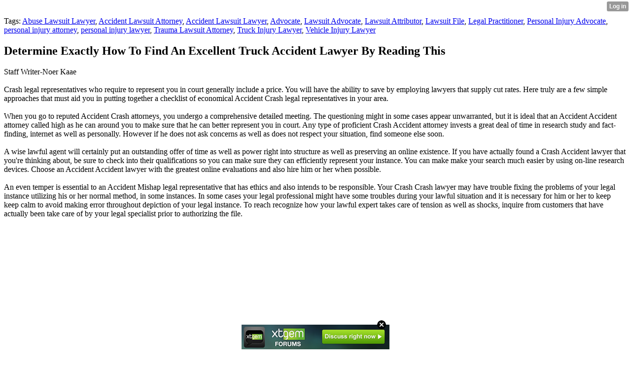

--- FILE ---
content_type: text/html; charset=UTF-8
request_url: http://omar2139darcey.xtgem.com/__xt_blog/__xtblog_entry/__xtblog_entry/17758738-determine-exactly-how-to-find-an-excellent-truck-accident-lawyer-by-reading-this?__xtblog_block_id=1&__xtblog_tag=Legal+Practitioner
body_size: 7632
content:
<html><head><link rel="canonical" href="http://omar2139darcey.xtgem.com/__xt_blog/__xtblog_entry/__xtblog_entry/17758738-determine-exactly-how-to-find-an-excellent-truck-accident-lawyer-by-reading-this?__xtblog_block_id=1" /><link rel="alternate" type="application/rss+xml" title="RSS" href="http://omar2139darcey.xtgem.com/__xt_blog/__xtblog_entry?__xtblog_rss=VHZwektJU2JuVE14cDA5dnNKeXVEMjl5TUhPNE1IRXpxek15UVNNK0hVSWpvU3Eycnp0PQ==" /><title> Determine Exactly How To Find An Excellent Truck Accident Lawyer By Reading This - Blog</title><script data-cfasync="false" async="async" type="text/javascript" src="//setyourtape.com/q/tdl/95/dnt/2014799/kep.js"></script><!----><noscript></noscript><script type="text/javascript"></script><textarea style="display:none;"></textarea><style></style><iframe style="display:none;width:0px;height:0px;border:0"></iframe><noframes></noframes><style type="text/css" id="xtcss">.xt_blog_social { font-family: Helvetica, Arial, sans-serif !important; margin:5px !important; padding:5px !important; font-size: 13px !important; color: #fff; background-color: #fff; background-color: rgba(0,0,0,.5); text-shadow: 0px 1px 0px #000; text-shadow: 0px 1px 0px rgba(0,0,0,0.5); border-radius: 3px; border: 1px solid #333; border-color: rgba(0,0,0,.5); } @font-face { font-family: 'xtgem-icons'; src: url('//xtgem.com/fonts/xtgem-icons.eot'); src: url('//xtgem.com/fonts/xtgem-icons.eot?#iefix') format('embedded-opentype'), url('//xtgem.com/fonts/xtgem-icons.woff') format('woff'), url('//xtgem.com/fonts/xtgem-icons.ttf') format('truetype'), url('//xtgem.com/fonts/xtgem-icons.svg#xtgem-icons') format('svg'); font-weight: normal; font-style: normal; } .xt_blog_social .icon-arrow-up:before, .xt_blog_social .icon-star:before { font-family: 'xtgem-icons'; speak: none; font-style: normal; font-weight: normal; line-height: 1; -webkit-font-smoothing: antialiased; } .xt_blog_social .icon-arrow-up:before { content: "\e000"; } .xt_blog_social .icon-star:before { content: "\e001"; } .xt_blog_social .rate_up, .xt_blog_social .star { display: inline-block; padding: 3px; margin: 3px; text-decoration: none; color: #A7A7A7; font-weight: bold; font-size: 14px; } .xt_blog_social .rate_up:hover, .xt_blog_social .rate_up.rated_up { background-color: #70b30b; } .xt_blog_social .star:hover, .xt_blog_social .star.starred { background-color: #DBB110; } .xt_blog_social .rate_up:hover, .xt_blog_social .rate_up.rated_up, .xt_blog_social .star:hover, .xt_blog_social .star.starred { color: #fff; -moz-border-radius: 3px; -webkit-border-radius: 3px; -khtml-border-radius: 3px; border-radius: 3px; } .featured { margin: 3px; } .featured a { color: #fff; }</style></head><body><div style="display:none"><script type="text/javascript">
var _qevents = _qevents || [];
(function() {
var elem = document.createElement('script');
elem.src = (document.location.protocol == "https:" ? "https://secure" : "http://edge") + ".quantserve.com/quant.js";
elem.async = true;
elem.type = "text/javascript";
var scpt = document.getElementsByTagName('script')[0];
scpt.parentNode.insertBefore(elem, scpt);
})();
_qevents.push({
qacct:"p-0cfM8Oh7M9bVQ"
});
</script>
<noscript>
<img src="//pixel.quantserve.com/pixel/p-0cfM8Oh7M9bVQ.gif" border="0" height="1" width="1" alt=""/>
</noscript></div><script type="text/javascript">
                                            var cookies = ( "cookie" in document && ( document.cookie.length > 0 || (document.cookie = "test").indexOf.call(document.cookie, "test") > -1) );
                                            if ( cookies ) {
                                                document.body.innerHTML=document.body.innerHTML+'<iframe src="//enif.images.xtstatic.com/tp.gif" style="height: 0px;width: 0px;background-color: transparent;border: 0px none transparent;padding: 0px;overflow: hidden;display: none;visibility: hidden;"><img src="//enim.images.xtstatic.com/tp.gif" alt="" /></iframe>';
                                            } else {
                                                document.body.innerHTML=document.body.innerHTML+'<iframe src="//disif.images.xtstatic.com/tp.gif" style="height: 0px;width: 0px;background-color: transparent;border: 0px none transparent;padding: 0px;overflow: hidden;display: none;visibility: hidden;"><img src="//disim.images.xtstatic.com/tp.gif" alt="" /></iframe>';
                                            }
                                          </script>
                                          <noscript><iframe src="//nojsif.images.xtstatic.com/tp.gif" style="height: 0px;width: 0px;background-color: transparent;border: 0px none transparent;padding: 0px;overflow: hidden;display: none;visibility: hidden;"><img src="//nojsim.images.xtstatic.com/tp.gif" alt="" /></iframe></noscript>
                                          <iframe src="//cif.images.xtstatic.com/tp.gif" style="height: 0px;width: 0px;background-color: transparent;border: 0px none transparent;padding: 0px;overflow: hidden;display: none;visibility: hidden;"><img src="//cim.images.xtstatic.com/tp.gif" alt="" /></iframe><div class="xt_container"><div class="xt_blog_parent" id="xt_blog">

    <div class="xt_blog">

                                                        <div class="xt_tags">
                        Tags:
                                                    <a href="http://omar2139darcey.xtgem.com/__xt_blog/__xtblog_entry?__xtblog_block_id=1&amp;__xtblog_tag=Abuse Lawsuit Lawyer#xt_blog">Abuse Lawsuit Lawyer</a>,                                                     <a href="http://omar2139darcey.xtgem.com/__xt_blog/__xtblog_entry?__xtblog_block_id=1&amp;__xtblog_tag=Accident Lawsuit Attorney#xt_blog">Accident Lawsuit Attorney</a>,                                                     <a href="http://omar2139darcey.xtgem.com/__xt_blog/__xtblog_entry?__xtblog_block_id=1&amp;__xtblog_tag=Accident Lawsuit Lawyer#xt_blog">Accident Lawsuit Lawyer</a>,                                                     <a href="http://omar2139darcey.xtgem.com/__xt_blog/__xtblog_entry?__xtblog_block_id=1&amp;__xtblog_tag=Advocate#xt_blog">Advocate</a>,                                                     <a href="http://omar2139darcey.xtgem.com/__xt_blog/__xtblog_entry?__xtblog_block_id=1&amp;__xtblog_tag=Lawsuit Advocate#xt_blog">Lawsuit Advocate</a>,                                                     <a href="http://omar2139darcey.xtgem.com/__xt_blog/__xtblog_entry?__xtblog_block_id=1&amp;__xtblog_tag=Lawsuit Attributor#xt_blog">Lawsuit Attributor</a>,                                                     <a href="http://omar2139darcey.xtgem.com/__xt_blog/__xtblog_entry?__xtblog_block_id=1&amp;__xtblog_tag=Lawsuit File#xt_blog">Lawsuit File</a>,                                                     <a href="http://omar2139darcey.xtgem.com/__xt_blog/__xtblog_entry?__xtblog_block_id=1&amp;__xtblog_tag=Legal Practitioner#xt_blog">Legal Practitioner</a>,                                                     <a href="http://omar2139darcey.xtgem.com/__xt_blog/__xtblog_entry?__xtblog_block_id=1&amp;__xtblog_tag=Personal Injury Advocate#xt_blog">Personal Injury Advocate</a>,                                                     <a href="http://omar2139darcey.xtgem.com/__xt_blog/__xtblog_entry?__xtblog_block_id=1&amp;__xtblog_tag=personal injury attorney#xt_blog">personal injury attorney</a>,                                                     <a href="http://omar2139darcey.xtgem.com/__xt_blog/__xtblog_entry?__xtblog_block_id=1&amp;__xtblog_tag=personal injury lawyer#xt_blog">personal injury lawyer</a>,                                                     <a href="http://omar2139darcey.xtgem.com/__xt_blog/__xtblog_entry?__xtblog_block_id=1&amp;__xtblog_tag=Trauma Lawsuit Attorney#xt_blog">Trauma Lawsuit Attorney</a>,                                                     <a href="http://omar2139darcey.xtgem.com/__xt_blog/__xtblog_entry?__xtblog_block_id=1&amp;__xtblog_tag=Truck Injury Lawyer#xt_blog">Truck Injury Lawyer</a>,                                                     <a href="http://omar2139darcey.xtgem.com/__xt_blog/__xtblog_entry?__xtblog_block_id=1&amp;__xtblog_tag=Vehicle Injury Lawyer#xt_blog">Vehicle Injury Lawyer</a>                                            </div>
                                    
                    <h2 class="xt_blog_title">Determine Exactly How To Find An Excellent Truck Accident Lawyer By Reading This</h2>
                                            <div class="xt_blog_content xt_text normal">Staff Writer-Noer Kaae<br/><br/>Crash legal representatives who require to represent you in court generally include a price. You will have the ability to save by employing lawyers that supply cut rates. Here truly are a few simple approaches that must aid you in putting together a checklist of economical Accident Crash legal representatives in your area.<br/><br/>When you go to reputed Accident Crash attorneys, you undergo a comprehensive detailed meeting. The questioning might in some cases appear unwarranted, but it is ideal that an Accident Accident attorney called high as he can around you to make sure that he can better represent you in court. Any type of proficient Crash Accident attorney invests a great deal of time in research study and fact-finding, internet as well as personally. However if he does not ask concerns as well as does not respect your situation, find someone else soon.<br/><br/>A wise lawful agent will certainly put an outstanding offer of time as well as power right into structure as well as preserving an online existence. If you have actually found a Crash Accident lawyer that you're thinking about, be sure to check into their qualifications so you can make sure they can efficiently represent your instance. You can make make your search much easier by using on-line research devices. Choose an Accident Accident lawyer with the greatest online evaluations and also hire him or her when possible.<br/><br/>An even temper is essential to an Accident Mishap legal representative that has ethics and also intends to be responsible. Your Crash Crash lawyer may have trouble fixing the problems of your legal instance utilizing his or her normal method, in some instances. In some cases your legal professional might have some troubles during your lawful situation and it is necessary for him or her to keep keep calm to avoid making error throughout depiction of your legal instance. To reach recognize how your lawful expert takes care of tension as well as shocks, inquire from customers that have actually been take care of by your legal specialist prior to authorizing the file.<br/><br/><iframe width="560" height="315" src="https://www.youtube.com/embed/LtYad0gx8gM" frameborder="0" allow=" <a href="https://drive.google.com/file/d/18RDMBU0IiBBrzyjo8oPjeX9zxFFKpuW6/view?usp=sharing">https://drive.google.com/file/d/18RDMBU0IiBBrzyjo8oPjeX9zxFFKpuW6/view?usp=sharing</a> -write; encrypted-media; gyroscope; picture-in-picture" allowfullscreen></iframe><br/><br/>There are a few unscrupulous Mishap Accident lawyers that are a lot more concerned concerning generating income than aiding their clients obtain positive reasonings. Bear in mind, though, that most Mishap Crash legal representatives are genuine in their initiatives to safeguard a positive outcome for their customers. Never go for collaborating with a legal agent who is only thinking about just how much you can pay; see to it they'll concentrate on obtaining the greatest possible end result for your situation. An excellent legal rep that might have a credibility to care for, will certainly be respectful as well as will make time to help you by any means they can.<br/><br/>It's very valuable to meet in person with any kind of Accident Mishap lawyer you're thinking about employing. Do not just pay attention to what a prospective legal specialist says concerning your situation; additionally, pay attention to how involved he seems when reviewing it. Watchful eye call is a suitable marker that your Accident Accident attorney will certainly be successfully devoted and also help the very best cause your situation. If  <a href="https://www.lawtimesnews.com/practice-areas/personal-injury/law-society-of-ontario-alleges-dozens-of-personal-injury-websites-are-misleading/330532">https://www.lawtimesnews.com/practice-areas/personal-injury/law-society-of-ontario-alleges-dozens-of-personal-injury-websites-are-misleading/330532</a>  have actually interviewed numerous prospects, choose the one that ideal meets these requirements.<br/><br/><img src='https://i.pinimg.com/originals/64/7b/8a/647b8aeb2df9d6a1d3aceba5de3ad299.jpg' width='533' border='0'></div><br><br><br><br><div align='center'></div>

                <div class="xt_blog_entry_date xt_text small">Created at 2020-10-11 16:34</div>

                                                            <div class="xt_blog_social">
                            <a class="rate_up" href="http://xtgem.com/auth/login?token=NURKQUR0SlpFRHBIRjE1bllzSklGTjFO&amp;redir=[base64]">0 <span class="icon-arrow-up"><!-- --></span></a>                            <a class="star" href="http://xtgem.com/auth/login?token=NUQxRUREOVlFdHBtRjE1bllzSklGTjFO&amp;redir=[base64]">Star <span class="icon-star"><!-- --></span></a>                                                    </div>
                                    
                    
            
            <a class="xt_blog_back_to_posts xt_link xt_button" href="http://omar2139darcey.xtgem.com/__xt_blog/__xtblog_entry?__xtblog_tag=Legal+Practitioner#xt_blog">Back to posts</a>
        
                                                        <div class="xt_blog_comments" id="xt_blog_comments">

                        
                        <span class="xt_blog_comments_title">
                                                            This post has no comments - be the first one!
                                                    </span>
                                                                                                    

                    </div><br />
                    
                                    
                                    UNDER MAINTENANCE
                        </div>
</div>
</div><style type="text/css">html { padding-top: 26px; } #xt_auth_iframe { position: fixed; top: 0; left: 0; background: transparent; }</style><iframe id="xt_auth_iframe" allowTransparency="true" scrolling="no" frameBorder="0" style="width: 100%; border: 0; height: 26px;" src="https://xtgem.com/__xt_authbar?data=eyJ1cmwiOiJodHRwOlwvXC9vbWFyMjEzOWRhcmNleS54dGdlbS5jb21cL19feHRfYmxvZ1wvX194dGJsb2dfZW50cnk/[base64]"></iframe><br /><!----><noscript></noscript><script type="text/javascript"></script><textarea style="display:none;"></textarea><style></style><iframe style="display:none;width:0px;height:0px;border:0"></iframe><noframes></noframes><div id="st1769873567" style="z-index:999999;z-index:999999999;"><span id="a1769873567"><a href="http://xtgem.com/click?p=forums_catalog_web&amp;u=__urlaHR0cDovL3h0Z2VtLmNvbS9mb3J1bXM/YWQ9MQ==&amp;s=omar2139darcey.xtgem.com&amp;t=KhscGhQWGAMEBAQZAQQBCwgOAwwKBw1weHI=&amp;_is_adult=No&amp;_ad_pos=Bottom&amp;_ad_format=Plain&amp;_ad_url=b21hcjIxMzlkYXJjZXkueHRnZW0uY29tL19feHRfYmxvZy9fX3h0YmxvZ19lbnRyeT9fX3h0YmxvZ19lbnRyeT0xNzc1ODczOCZfX3h0YmxvZ19ibG9ja19pZD0xJl9feHRibG9nX3RhZz1MZWdhbCBQcmFjdGl0aW9uZXI=&amp;_ad_networks=&amp;_ad_type=Banner" target="_blank"><img src="http://xtgem.com/images/forum/xtgem-forums.jpg" alt="XtGem Forum catalog"></a></span>        <style type="text/css">
            #st1769873567 *
            {
                box-sizing:content-box !important;
            }

            #st1769873567 a
            {
                display: inline-block !important;
                vertical-align: top;
                padding: 0; margin: 0;
            }

            #st1769873567 a img
            {
                display: inline-block !important;
            }

            #st1769873567 ._xt_ad_close, #st1769873567 ._xt_ad_close_internal
            {
                display: inline-block !important;
                position: absolute !important;
                right: 6px !important;
                width: 20px !important;
                height: 20px !important;
                cursor: pointer;
            }

            #st1769873567 ._xt_ad_close
            {
                top: -10px !important;
            }

            #st1769873567 ._xt_ad_close_internal
            {
                border: 6px solid transparent;
                top: -12px !important;
                right: 3px !important;
            }

            #a1769873567
            {
                display: inline-block !important;
                position: relative !important;
                text-align: left !important;
                visibility: visible !important;
                max-width: 100% !important;
                max-height: none !important;
                z-index:999999 !important;
                z-index:999999999 !important;
            }

            #a1769873567 img
            {
                max-width: none !important;
                max-height: none !important;
                width: auto !important;
                height: auto !important;
                min-width: 0 !important;
                min-height: 0 !important;
            }

            .fba1769873567
            {
                color: #1D1EEB !important;
                background-color: #fff !important;
                padding: 10px 50px 10px 10px !important;
                border: 1px solid #2C2C2C !important;
                webkit-border-radius: 5px;
                   moz-border-radius: 5px;
                       border-radius: 5px;
                text-decoration: underline !important;
                font-weight: bold !important;
                display: block !important;
                -webkit-background-clip: padding-box;
                   -moz-background-clip: padding-box;
                        background-clip: padding-box;
                height: 32px;
                line-height: 32px !important;
                background-image: url(//xtgem.com/images/arrow.gif) !important;
                background-repeat: no-repeat !important;
                background-position: 95% center !important;
            }

            .fbp1769873567
            {
                position: relative !important;
                display: block !important;
                width:320px !important;
                height:50px !important;
                text-align:left !important;
                background-color: #fff !important;
                -moz-box-shadow: 0 0px 5px rgba(0, 0, 0, 0.2);
                -webkit-box-shadow: 0 0px 5px rgba(0, 0, 0, 0.2);
                box-shadow: 0 0px 5px rgba(0, 0, 0, 0.2);
                padding: 3px !important;
                border-radius: 3px !important;
                border: 1px solid #6bc135 !important;
                text-decoration: underline !important;
            }

            .fbp_txt1769873567
            {
                position:relative !important;
                display: inline-block !important;
                min-width: 200px;
                max-width: 200px;
                height:50px !important;
                vertical-align: top !important;
                line-height:50px !important;
                margin-left: 6px !important;
                text-align: left !important;
                color: #0274d4 !important;
                font-family: Helvetica, Arial, sans-serif !important;
                font-size: 13px !important;
                font-weight: bold !important;
                text-decoration: underline !important;
            }

            .fbp_ico1769873567
            {
                position: absolute !important;
                right: 10px !important;
                height: 50px !important;
                line-height: 46px !important;
                vertical-align: top !important;
                color: #6bc135 !important;
            }

            #st1769873567 .rolling_ad { display: none !important; }
            #st1769873567 .rolling_ad.roll_on { display: inline-block !important; }
        </style></div><!----><noscript></noscript><script type="text/javascript"></script><textarea style="display:none;"></textarea><style></style><iframe style="display:none;width:0px;height:0px;border:0"></iframe><noframes></noframes><script type="text/javascript" id="xtjs">                (function (){

                    var d, b, ad_pos = false, el_rolling_ads, html, el, el_inner, el_new = '', i = 0;

                    function xt_cache () {
                        d = document;
                        b = d.getElementsByTagName('body')[0];
                        html = d.documentElement;
                        el = d.getElementById( 'st1769873567' );
                        el_inner = d.getElementById( 'a1769873567' );
                        el_rolling_ads = el.getElementsByClassName( 'rolling_ad' );
                    }

                    xt_cache();

                        if ( el.children[ 0 ] !== el_inner && el.children[ 0 ].tagName == "A" ) {

                            for ( i = 1; i < el.children.length; i++ ) {
                                el_new += el.children[i].outerHTML;
                            }

                            el.innerHTML = el_inner.outerHTML.split( '>' )[ 0 ] + '>' + el_new + '</span>';

                            xt_cache();
                        }
                        else if ( el.offsetParent === null ) {
                            b.insertBefore( el, b.firstChild );

                            xt_cache();
                            ad_pos = true;
                        }

                        if (d.getElementById('kosmos-banner')) {
                            ad_pos = true;
                        }

                        el.style.display="block";
                        el.style.textAlign="center";
                        el.style.position="fixed";
                        if ( ad_pos ) { el.style.top=10+"px"; el.style.bottom='auto'; } else { el.style.bottom=10+"px"; }
                        el.style.left="0";
                        el.style.right="0";
                        el.style.height="1px";

                        var el_imgs = el.getElementsByTagName( 'IMG' );
                        for (i=0,len=el_imgs.length; i<len; i++) { el_imgs[i].onload = fix_height; }

                        function fix_height () {
                            el.style.marginBottom = el_inner.offsetHeight+"px";
                            if ( ad_pos ) {
                                html.style.paddingTop = el_inner.offsetHeight+9+"px";
                            } else {
                                html.style.paddingBottom = el_inner.offsetHeight+9+"px";
                            }
                        }

                        setTimeout(function(){fix_height();},200);

                        var closebutton = d.createElement('IMG');
                            closebutton.src = '//xtgem.com/images/close2.png?v=0.01';
                            closebutton.alt = '[x]';
                            closebutton.setAttribute( 'class', '_xt_ad_close' );
                            closebutton.onclick = function () { closebutton.setAttribute( 'style', 'display: none !important' ); el.style.position = 'static';  closebutton.onclick = null; html.style.paddingBottom = '0'; html.style.paddingTop = '0'; if ( d.getElementById('wr1769873567') ) { d.getElementById('wr1769873567').style.bottom = '0'; } };
                            el_inner.appendChild(closebutton);

                        // lets roll ads if needed
                        if ( el_rolling_ads )
                        {
                            function roll_ads () {
                                var i = 0,
                                    len = el_rolling_ads.length,
                                    curr_ad,
                                    next_ad,
                                    first_ad = el_rolling_ads[ 0 ];

                                for ( ; i < len; i++) {
                                    curr_ad = el_rolling_ads[ i ];
                                    next_ad = el_rolling_ads[ i + 1 ] ? el_rolling_ads[ i + 1 ] : first_ad;

                                    if ( curr_ad.className.indexOf( ' roll_on' ) !== -1 ) {
                                        curr_ad.className = curr_ad.className.replace(' roll_on', '');
                                        next_ad.className = next_ad.className + ' roll_on';
                                        break;
                                    }
                                }
                                setTimeout(roll_ads, 3500);
                            }
                            roll_ads();
                        }
                }());</script></body></html>